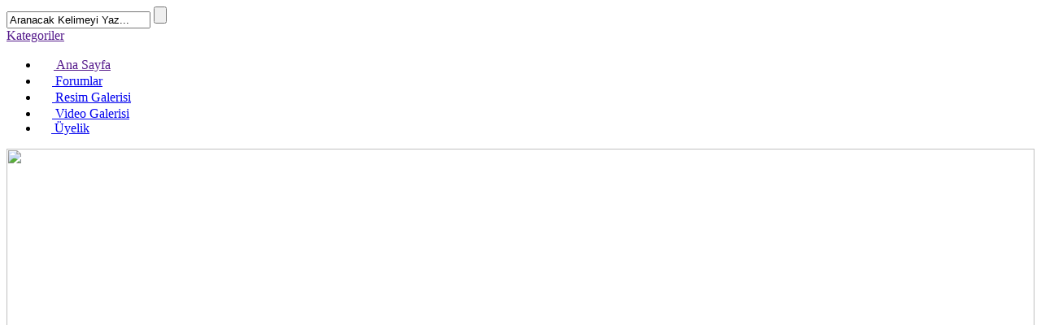

--- FILE ---
content_type: text/html; charset=windows-1254
request_url: https://www.gonlumungulu.com/kur-an-meali-ff171.html
body_size: 2928
content:

<!doctype html">
<html lang="tr">
<head>
<meta charset=utf-8">
<title>&#128214  Kur'an Meali</title>
<base href=https://www.gonlumungulu.com>
<base href=https://www.gonlumungulu.com/Forums>
<meta name="description" content=" konu bilgisi yer almaktadır.">
<meta name="keywords" content=" ,  Kur'an Meali">
<meta name="robots" content="index, follow">
<meta name="revisit-after" content="1 days">
<meta name="viewport" content="width=device-width, initial-scale=1.0">
<meta name="copyright" content="Copyright © 2026 gonlumungulu.com">
<link rel="shortcut icon" type="image/x-icon" href="themes/Forum/css/images/favicon.ico">

<link rel="stylesheet" href="https://www.gonlumungulu.com/themes/Forum/css/style.css" type="text/css" media="all" />
<link rel="stylesheet" href="modules/Forums/ek.css" type="text/css" media="all" />
<link rel="alternate" type="application/rss+xml" title="RSS" href="forum-rss.xml">
<script src="js/jquery-1.8.0.min.js" type="text/javascript"></script>
  <!--[if lt IE 9]>
  <script src="js/modernizr.custom.js"></script>
  <![endif]-->
  <script src="js/jquery.flexslider-min.js" type="text/javascript"></script>
  <script src="js/functions.js" type="text/javascript"></script>
</head>

<body>
	<!-- wraper -->
	<div id="wrapper">
		<!-- shell -->
		<div class="shell">
			<!-- container -->
			<div class="container">
				<!-- header -->
				<header id="header">
			<h1 id="logo"> <a href="".index"."></a></h1>
<!-- search -->
<div class="search">  
<form style="display: inline; margin: 0;" action="Forums-file-search-mode-results" method="post">
 <span class="field"><input type="text"  class="field" value="Aranacak Kelimeyi Yaz..." title="Aranacak Kelimeyi Yaz..." class="post" name="search_keywords" />  </span>
<input type="submit" class="search-btn" value="" />
</form>			                						
</div>
<!-- end of search -->
				</header>
				<!-- end of header -->
				<!-- navigation -->
                <nav id="navigation">
              <a href="".index"." class="nav-btn">Kategoriler<span class="arr"></span></a>
	<ul>
        <li class="active"><a href="".index"." title="gönlümün gülü"><img src="images/blokresim/ev.gif" border="0" width="18" height="16">&nbsp;Ana Sayfa</a></li>
        <li><a href="Forums" title="islami forum"><img src="images/blokresim/forum.gif" border="0" width="16" height="16">&nbsp;Forumlar</a></li>
        <li><a href="Resim" title="Dini Resimler"><img src="images/blokresim/resim.gif" border="0" width="16" height="16">&nbsp;Resim Galerisi</a></li>
        <li><a href="videolar" title="Dini Videolar"><img src="images/blokresim/videolar.gif" border="0" width="16" height="16">&nbsp;Video Galerisi</a></li>
        <li><a href="Uyelik-op-yeni_uye" title="Üyelik"><img src="images/blokresim/uyelik.gif" border="0" width="15" height="13">&nbsp;Üyelik</a></li>
                  </ul>
	</nav>
	<!-- end of navigation -->

<img border="0" src="images/blokresim/gonlumungulu_4.jpg" width="100%" height="auto">
<div class="bilesen">
<ul>
<li><img border="0" src="images/forumresim/ikon2.gif" width="19" height="19"> Geçerli Zaman: 3 Şubat 2026 | 04:36:01</li>
<li><img src="images/forumresim/ikon1.gif" width="18" height="16" alt="islami forum"> <a href="http://www.gonlumungulu.com/Forums" title="islami forum forumlar">Gönlümün Gülü Forum Ana Sayfa</a></li>

</ul>
</div>

<p class="bilgi2">Kur'an Meali</p>

<b>Sayfaya git <b>1</b>, <a href="frmkategori171-gun0-baslangic30">2</a>, <a href="frmkategori171-gun0-baslangic60">3</a>, <a href="frmkategori171-gun0-baslangic90">4</a>, <a href="frmkategori171-gun0-baslangic120">5</a>, <a href="frmkategori171-gun0-baslangic150">6</a>&nbsp;&nbsp;<a href="frmkategori171-gun0-baslangic30">Sonraki</a></b><br>


<img src="modules/Forums/templates/subSilver/images/folder.gif" width="23" height="36" alt="Yeni mesaj yok" title="Yeni mesaj yok" /><a href="de-ki-hic-bilenlerle-zumer-9--ft11199.html">De ki: Hiç bilenlerle (Zümer 9)</a></span>
<br><em> Yorumlar: ( 0) </em></br>
<p align="right">Konu Yazarı :<a href="profil10674/sevdali1">Sevdali1</a></p>


<img src="modules/Forums/templates/subSilver/images/folder.gif" width="23" height="36" alt="Yeni mesaj yok" title="Yeni mesaj yok" /><a href="dogrusu-sebe-kavmi-icin-ft11181.html">Doğrusu, Sebe’ kavmi için</a></span>
<br><em> Yorumlar: ( 1) </em></br>
<p align="right">Konu Yazarı :<a href="profil10674/sevdali1">Sevdali1</a></p>


<img src="modules/Forums/templates/subSilver/images/folder.gif" width="23" height="36" alt="Yeni mesaj yok" title="Yeni mesaj yok" /><a href="eger-seytandan-gelen-kotu-bir-dusunce-seni-durtecek-olursa-ft11182.html">Eğer şeytandan gelen kötü bir düşünce seni dürtecek olursa</a></span>
<br><em> Yorumlar: ( 0) </em></br>
<p align="right">Konu Yazarı :<a href="profil10674/sevdali1">Sevdali1</a></p>


<img src="modules/Forums/templates/subSilver/images/folder.gif" width="23" height="36" alt="Yeni mesaj yok" title="Yeni mesaj yok" /><a href="ey-rabbim-beni-ve-kardesimi-bagisla-ft11153.html">Ey rabbim! Beni ve kardeşimi bağışla</a></span>
<br><em> Yorumlar: ( 0) </em></br>
<p align="right">Konu Yazarı :<a href="profil10674/sevdali1">Sevdali1</a></p>


<img src="modules/Forums/templates/subSilver/images/folder.gif" width="23" height="36" alt="Yeni mesaj yok" title="Yeni mesaj yok" /><a href="biz-allaha-bize-indirilene-l-i-imran-84-ft11152.html">Biz Allah’a, bize indirilene ,  Âl-i İmrân / 84</a></span>
<br><em> Yorumlar: ( 0) </em></br>
<p align="right">Konu Yazarı :<a href="profil10674/sevdali1">Sevdali1</a></p>


<img src="modules/Forums/templates/subSilver/images/folder.gif" width="23" height="36" alt="Yeni mesaj yok" title="Yeni mesaj yok" /><a href="allah-in-ihsani-genistir-bakara-268-ft11147.html">Allah'ın ihsanı geniştir,  Bakara 268</a></span>
<br><em> Yorumlar: ( 0) </em></br>
<p align="right">Konu Yazarı :<a href="profil10674/sevdali1">Sevdali1</a></p>


<img src="modules/Forums/templates/subSilver/images/folder.gif" width="23" height="36" alt="Yeni mesaj yok" title="Yeni mesaj yok" /><a href="ey-iman-edenlerallaha-itaatsizlikten-sakinin-hasr-suresi-ft11135.html">Ey iman edenler!Allah’a itaatsizlikten sakının  Haşr Suresi</a></span>
<br><em> Yorumlar: ( 0) </em></br>
<p align="right">Konu Yazarı :<a href="profil10674/sevdali1">Sevdali1</a></p>


<img src="modules/Forums/templates/subSilver/images/folder.gif" width="23" height="36" alt="Yeni mesaj yok" title="Yeni mesaj yok" /><a href="enfal-suresi-25-ft11134.html">Enfâl Suresi - 25</a></span>
<br><em> Yorumlar: ( 0) </em></br>
<p align="right">Konu Yazarı :<a href="profil10674/sevdali1">Sevdali1</a></p>


<img src="modules/Forums/templates/subSilver/images/folder.gif" width="23" height="36" alt="Yeni mesaj yok" title="Yeni mesaj yok" /><a href="arkadasligi-akrabaligi-ve-kardesligi-yikan-hastaliklar-ft11106.html">Arkadaşlığı, Akrabalığı ve Kardeşliği Yıkan Hastalıklar</a></span>
<br><em> Yorumlar: ( 1) </em></br>
<p align="right">Konu Yazarı :<a href="profil10674/sevdali1">Sevdali1</a></p>


<img src="modules/Forums/templates/subSilver/images/folder.gif" width="23" height="36" alt="Yeni mesaj yok" title="Yeni mesaj yok" /><a href="sana-ganimetleri-soruyorlar-enfal-suresi-ft11105.html">Sana ganimetleri soruyorlar  Enfâl Suresi</a></span>
<br><em> Yorumlar: ( 0) </em></br>
<p align="right">Konu Yazarı :<a href="profil10674/sevdali1">Sevdali1</a></p>


<img src="modules/Forums/templates/subSilver/images/folder.gif" width="23" height="36" alt="Yeni mesaj yok" title="Yeni mesaj yok" /><a href="allahin-nurunu-agizlariyla-sondurmek-istiyorlar-tevbe-32-ft11088.html">Allah’ın nurunu ağızlarıyla söndürmek istiyorlar Tevbe 32</a></span>
<br><em> Yorumlar: ( 0) </em></br>
<p align="right">Konu Yazarı :<a href="profil10674/sevdali1">Sevdali1</a></p>


<img src="modules/Forums/templates/subSilver/images/folder.gif" width="23" height="36" alt="Yeni mesaj yok" title="Yeni mesaj yok" /><a href="guzel-isimler-onundur-goklerdeki-ve-yerdeki-her-sey-ft11075.html">Güzel isimler O’nundur. Göklerdeki ve yerdeki her şey</a></span>
<br><em> Yorumlar: ( 0) </em></br>
<p align="right">Konu Yazarı :<a href="profil10674/sevdali1">Sevdali1</a></p>


<img src="modules/Forums/templates/subSilver/images/folder.gif" width="23" height="36" alt="Yeni mesaj yok" title="Yeni mesaj yok" /><a href="onlar-hakikaten-kendilerinin-bir-sey-uzerinde-bulunduklarini-ft11056.html">Onlar Hakikaten Kendilerinin Bir Şey Üzerinde Bulunduklarını</a></span>
<br><em> Yorumlar: ( 0) </em></br>
<p align="right">Konu Yazarı :<a href="profil10674/sevdali1">Sevdali1</a></p>


<img src="modules/Forums/templates/subSilver/images/folder.gif" width="23" height="36" alt="Yeni mesaj yok" title="Yeni mesaj yok" /><a href="kur-an-in-tarif-ettigi-musluman-modeli-ft10975.html">Kur'an'ın tarif ettiği Müslüman modeli</a></span>
<br><em> Yorumlar: ( 0) </em></br>
<p align="right">Konu Yazarı :<a href="profil10674/sevdali1">Sevdali1</a></p>


<img src="modules/Forums/templates/subSilver/images/folder.gif" width="23" height="36" alt="Yeni mesaj yok" title="Yeni mesaj yok" /><a href="ankebut-65-ayet-meali-ft10951.html">Ankebut 65 Ayet Meali</a></span>
<br><em> Yorumlar: ( 0) </em></br>
<p align="right">Konu Yazarı :<a href="profil10674/sevdali1">Sevdali1</a></p>


<img src="modules/Forums/templates/subSilver/images/folder.gif" width="23" height="36" alt="Yeni mesaj yok" title="Yeni mesaj yok" /><a href="nisa-suresi-136-ft10942.html">Nisa Suresi 136</a></span>
<br><em> Yorumlar: ( 0) </em></br>
<p align="right">Konu Yazarı :<a href="profil10674/sevdali1">Sevdali1</a></p>


<img src="modules/Forums/templates/subSilver/images/folder.gif" width="23" height="36" alt="Yeni mesaj yok" title="Yeni mesaj yok" /><a href="eger-seytandan-gelen-kotu-bir-dusunce-seni-ft10923.html">Eğer şeytandan gelen kötü bir düşünce seni</a></span>
<br><em> Yorumlar: ( 0) </em></br>
<p align="right">Konu Yazarı :<a href="profil10674/sevdali1">Sevdali1</a></p>


<img src="modules/Forums/templates/subSilver/images/folder.gif" width="23" height="36" alt="Yeni mesaj yok" title="Yeni mesaj yok" /><a href="allah-in-izni-olmaksizin-hicbir-musibet-tegabun-64-11--ft10891.html">Allah'ın izni olmaksızın hiçbir musibet ( Tegâbün, 64/11 )</a></span>
<br><em> Yorumlar: ( 0) </em></br>
<p align="right">Konu Yazarı :<a href="profil10674/sevdali1">Sevdali1</a></p>


<img src="modules/Forums/templates/subSilver/images/folder.gif" width="23" height="36" alt="Yeni mesaj yok" title="Yeni mesaj yok" /><a href="iyi-bilin-ki-sizi-gozetleyen-muhafizlar-kiramen-katibin-ft10828.html">İyi bilin ki, sizi gözetleyen muhafızlar, Kiramen Katibin</a></span>
<br><em> Yorumlar: ( 0) </em></br>
<p align="right">Konu Yazarı :<a href="profil10674/sevdali1">Sevdali1</a></p>


<img src="modules/Forums/templates/subSilver/images/folder.gif" width="23" height="36" alt="Yeni mesaj yok" title="Yeni mesaj yok" /><a href="muhakkak-ki-muminler-kurtulusa-ermislerdir-ft10827.html">Muhakkak ki müminler kurtuluşa ermişlerdir</a></span>
<br><em> Yorumlar: ( 0) </em></br>
<p align="right">Konu Yazarı :<a href="profil10674/sevdali1">Sevdali1</a></p>


<img src="modules/Forums/templates/subSilver/images/folder.gif" width="23" height="36" alt="Yeni mesaj yok" title="Yeni mesaj yok" /><a href="kitaba-simsiki-sarilip-namazi-araf-suresi-170-ft10814.html">Kitaba sımsıkı sarılıp namazı , Araf Suresi-170</a></span>
<br><em> Yorumlar: ( 0) </em></br>
<p align="right">Konu Yazarı :<a href="profil10674/sevdali1">Sevdali1</a></p>


<img src="modules/Forums/templates/subSilver/images/folder.gif" width="23" height="36" alt="Yeni mesaj yok" title="Yeni mesaj yok" /><a href="size-yeryuzunu-boyun-egdiren-odur-mulk-15-ft10809.html">Size yeryüzünü boyun eğdiren O’dur , Mülk: 15</a></span>
<br><em> Yorumlar: ( 0) </em></br>
<p align="right">Konu Yazarı :<a href="profil10674/sevdali1">Sevdali1</a></p>


<img src="modules/Forums/templates/subSilver/images/folder.gif" width="23" height="36" alt="Yeni mesaj yok" title="Yeni mesaj yok" /><a href="o-hanginizin-daha-guzel-amel-isleyeceginizi-hicr-20-ft10808.html">O hanginizin daha güzel amel işleyeceğinizi , Hicr 20</a></span>
<br><em> Yorumlar: ( 0) </em></br>
<p align="right">Konu Yazarı :<a href="profil10674/sevdali1">Sevdali1</a></p>


<img src="modules/Forums/templates/subSilver/images/folder.gif" width="23" height="36" alt="Yeni mesaj yok" title="Yeni mesaj yok" /><a href="o-goklerin-ve-yeryuzunun-mulku-furkan-25-2-ft10792.html">O, göklerin ve yeryüzünün mülkü , Furkan, 25/2</a></span>
<br><em> Yorumlar: ( 0) </em></br>
<p align="right">Konu Yazarı :<a href="profil10674/sevdali1">Sevdali1</a></p>


<img src="modules/Forums/templates/subSilver/images/folder.gif" width="23" height="36" alt="Yeni mesaj yok" title="Yeni mesaj yok" /><a href="allah-gokleri-ve-yeri-hikmetli-olarak-yaratti-ft10783.html">Allah gökleri ve yeri hikmetli olarak yarattı</a></span>
<br><em> Yorumlar: ( 0) </em></br>
<p align="right">Konu Yazarı :<a href="profil10674/sevdali1">Sevdali1</a></p>


<img src="modules/Forums/templates/subSilver/images/folder.gif" width="23" height="36" alt="Yeni mesaj yok" title="Yeni mesaj yok" /><a href="dunya-hayati-ancak-bir-oyun-ve-bir-eglencedir-enam-suresi-ft10711.html">Dünya hayatı ancak bir oyun ve bir eğlencedir -  Enam Süresi</a></span>
<br><em> Yorumlar: ( 0) </em></br>
<p align="right">Konu Yazarı :<a href="profil10674/sevdali1">Sevdali1</a></p>


<img src="modules/Forums/templates/subSilver/images/folder.gif" width="23" height="36" alt="Yeni mesaj yok" title="Yeni mesaj yok" /><a href="allah-bir-guclukten-sonra-ft10710.html">Allah, bir güçlükten sonra</a></span>
<br><em> Yorumlar: ( 0) </em></br>
<p align="right">Konu Yazarı :<a href="profil10674/sevdali1">Sevdali1</a></p>


<img src="modules/Forums/templates/subSilver/images/folder.gif" width="23" height="36" alt="Yeni mesaj yok" title="Yeni mesaj yok" /><a href="hamd-bizden-huznu-gideren-allah-a-mahsustur-fatir-suresi-ft10705.html">Hamd, bizden hüznü gideren Allah'a mahsustur , Fatır Süresi</a></span>
<br><em> Yorumlar: ( 0) </em></br>
<p align="right">Konu Yazarı :<a href="profil10674/sevdali1">Sevdali1</a></p>


<img src="modules/Forums/templates/subSilver/images/folder.gif" width="23" height="36" alt="Yeni mesaj yok" title="Yeni mesaj yok" /><a href="sakin-allahi-zalimlerin-yaptiklarindan-habersiz-sanma-ft10667.html">Sakın, Allah’ı zalimlerin yaptıklarından habersiz sanma</a></span>
<br><em> Yorumlar: ( 0) </em></br>
<p align="right">Konu Yazarı :<a href="profil10674/sevdali1">Sevdali1</a></p>


<img src="modules/Forums/templates/subSilver/images/folder.gif" width="23" height="36" alt="Yeni mesaj yok" title="Yeni mesaj yok" /><a href="mallarini-allah-yolunda-infak-edenlerin-ornegi-ft10662.html">Mallarını Allah yolunda infak edenlerin örneği</a></span>
<br><em> Yorumlar: ( 0) </em></br>
<p align="right">Konu Yazarı :<a href="profil10674/sevdali1">Sevdali1</a></p>



<br>
<hr>



<div class="bilesen">
<ul>
<li><img border="0" src="images/blokresim/vakit.png" width="16" height="16"> Tüm zamanlar GMT + 3 Saat</li>
</ul>
</div>
<p class="bilgi2">Bu forumu gözden geçiren kullanıcılar: Yok</p>













<div align="center"><span class="copyright"><br />
Powered by <a href="http://www.phpbb.com/" target="_phpbb" class="copyright">phpBB</a> &copy; 2001, 2005 phpBB Group<br></span></div>
</div>
<!-- end of main -->
<!-- end of container -->	
</div>
<!-- end of shell -->	
</div>
<!-- end of wrapper --></body>
</html>